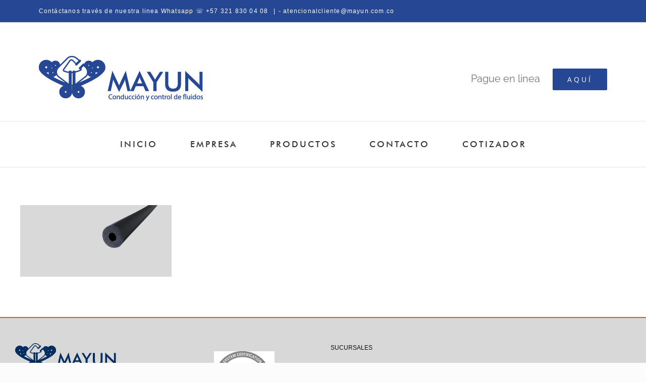

--- FILE ---
content_type: text/html; charset=UTF-8
request_url: https://www.mayun.com.co/aislamiento-termico/2-metros-1/
body_size: 11735
content:
<!DOCTYPE html>
<html class="avada-html-layout-wide avada-html-header-position-top awb-scroll" lang="es" prefix="og: http://ogp.me/ns# fb: http://ogp.me/ns/fb#">
<head>
	<meta http-equiv="X-UA-Compatible" content="IE=edge" />
	<meta http-equiv="Content-Type" content="text/html; charset=utf-8"/>
	<meta name="viewport" content="width=device-width, initial-scale=1, maximum-scale=1" />
	<meta name='robots' content='index, follow, max-image-preview:large, max-snippet:-1, max-video-preview:-1' />

	<!-- This site is optimized with the Yoast SEO plugin v23.5 - https://yoast.com/wordpress/plugins/seo/ -->
	<title>2 METROS (1) - Mayun S.A.S</title><link rel="preload" as="style" href="https://fonts.googleapis.com/css?family=Cuprum%3A100%2C100i%2C200%2C200i%2C300%2C300i%2C400%2C400i%2C500%2C500i%2C600%2C600i%2C700%2C700i%2C800%2C800i%2C900%2C900i%7CPoppins%3A100%2C100i%2C200%2C200i%2C300%2C300i%2C400%2C400i%2C500%2C500i%2C600%2C600i%2C700%2C700i%2C800%2C800i%2C900%2C900i%7CHoltwood%20One%20SC%3A100%2C100i%2C200%2C200i%2C300%2C300i%2C400%2C400i%2C500%2C500i%2C600%2C600i%2C700%2C700i%2C800%2C800i%2C900%2C900i&#038;display=swap" /><link rel="stylesheet" href="https://fonts.googleapis.com/css?family=Cuprum%3A100%2C100i%2C200%2C200i%2C300%2C300i%2C400%2C400i%2C500%2C500i%2C600%2C600i%2C700%2C700i%2C800%2C800i%2C900%2C900i%7CPoppins%3A100%2C100i%2C200%2C200i%2C300%2C300i%2C400%2C400i%2C500%2C500i%2C600%2C600i%2C700%2C700i%2C800%2C800i%2C900%2C900i%7CHoltwood%20One%20SC%3A100%2C100i%2C200%2C200i%2C300%2C300i%2C400%2C400i%2C500%2C500i%2C600%2C600i%2C700%2C700i%2C800%2C800i%2C900%2C900i&#038;display=swap" media="print" onload="this.media='all'" /><noscript><link rel="stylesheet" href="https://fonts.googleapis.com/css?family=Cuprum%3A100%2C100i%2C200%2C200i%2C300%2C300i%2C400%2C400i%2C500%2C500i%2C600%2C600i%2C700%2C700i%2C800%2C800i%2C900%2C900i%7CPoppins%3A100%2C100i%2C200%2C200i%2C300%2C300i%2C400%2C400i%2C500%2C500i%2C600%2C600i%2C700%2C700i%2C800%2C800i%2C900%2C900i%7CHoltwood%20One%20SC%3A100%2C100i%2C200%2C200i%2C300%2C300i%2C400%2C400i%2C500%2C500i%2C600%2C600i%2C700%2C700i%2C800%2C800i%2C900%2C900i&#038;display=swap" /></noscript>
	<link rel="canonical" href="https://www.mayun.com.co/aislamiento-termico/2-metros-1/" />
	<meta property="og:locale" content="es_ES" />
	<meta property="og:type" content="article" />
	<meta property="og:title" content="2 METROS (1) - Mayun S.A.S" />
	<meta property="og:url" content="https://www.mayun.com.co/aislamiento-termico/2-metros-1/" />
	<meta property="og:site_name" content="Mayun S.A.S" />
	<meta property="article:publisher" content="https://es-la.facebook.com/Mayunsas/" />
	<meta property="og:image" content="https://www.mayun.com.co/aislamiento-termico/2-metros-1" />
	<meta property="og:image:width" content="2340" />
	<meta property="og:image:height" content="1109" />
	<meta property="og:image:type" content="image/jpeg" />
	<meta name="twitter:card" content="summary_large_image" />
	<meta name="twitter:site" content="@mayunsas" />
	<script type="application/ld+json" class="yoast-schema-graph">{"@context":"https://schema.org","@graph":[{"@type":"WebPage","@id":"https://www.mayun.com.co/aislamiento-termico/2-metros-1/","url":"https://www.mayun.com.co/aislamiento-termico/2-metros-1/","name":"2 METROS (1) - Mayun S.A.S","isPartOf":{"@id":"https://www.mayun.com.co/#website"},"primaryImageOfPage":{"@id":"https://www.mayun.com.co/aislamiento-termico/2-metros-1/#primaryimage"},"image":{"@id":"https://www.mayun.com.co/aislamiento-termico/2-metros-1/#primaryimage"},"thumbnailUrl":"https://www.mayun.com.co/wp-content/uploads/2021/02/2-METROS-1.jpg","datePublished":"2021-02-10T20:28:46+00:00","dateModified":"2021-02-10T20:28:46+00:00","breadcrumb":{"@id":"https://www.mayun.com.co/aislamiento-termico/2-metros-1/#breadcrumb"},"inLanguage":"es","potentialAction":[{"@type":"ReadAction","target":["https://www.mayun.com.co/aislamiento-termico/2-metros-1/"]}]},{"@type":"ImageObject","inLanguage":"es","@id":"https://www.mayun.com.co/aislamiento-termico/2-metros-1/#primaryimage","url":"https://www.mayun.com.co/wp-content/uploads/2021/02/2-METROS-1.jpg","contentUrl":"https://www.mayun.com.co/wp-content/uploads/2021/02/2-METROS-1.jpg","width":2340,"height":1109},{"@type":"BreadcrumbList","@id":"https://www.mayun.com.co/aislamiento-termico/2-metros-1/#breadcrumb","itemListElement":[{"@type":"ListItem","position":1,"name":"Portada","item":"https://www.mayun.com.co/"},{"@type":"ListItem","position":2,"name":"Aislamiento termico","item":"https://www.mayun.com.co/aislamiento-termico/"},{"@type":"ListItem","position":3,"name":"2 METROS (1)"}]},{"@type":"WebSite","@id":"https://www.mayun.com.co/#website","url":"https://www.mayun.com.co/","name":"Mayun S.A.S","description":"Comercializadora de tubería y accesorios para el control y conducción de fluidos","potentialAction":[{"@type":"SearchAction","target":{"@type":"EntryPoint","urlTemplate":"https://www.mayun.com.co/?s={search_term_string}"},"query-input":{"@type":"PropertyValueSpecification","valueRequired":true,"valueName":"search_term_string"}}],"inLanguage":"es"}]}</script>
	<!-- / Yoast SEO plugin. -->


<link rel='dns-prefetch' href='//fonts.googleapis.com' />
<link href='https://fonts.gstatic.com' crossorigin rel='preconnect' />
<link rel="alternate" type="application/rss+xml" title="Mayun S.A.S &raquo; Feed" href="https://www.mayun.com.co/feed/" />
<link rel="alternate" type="application/rss+xml" title="Mayun S.A.S &raquo; Feed de los comentarios" href="https://www.mayun.com.co/comments/feed/" />
					<link rel="shortcut icon" href="https://www.mayun.com.co/wp-content/uploads/2017/08/favicon1.png" type="image/x-icon" />
		
		
		
				<link rel="alternate" type="application/rss+xml" title="Mayun S.A.S &raquo; Comentario 2 METROS (1) del feed" href="https://www.mayun.com.co/aislamiento-termico/2-metros-1/feed/" />
				
		<meta property="og:locale" content="es_ES"/>
		<meta property="og:type" content="article"/>
		<meta property="og:site_name" content="Mayun S.A.S"/>
		<meta property="og:title" content="2 METROS (1) - Mayun S.A.S"/>
				<meta property="og:url" content="https://www.mayun.com.co/aislamiento-termico/2-metros-1/"/>
																	<meta property="og:image" content="https://www.mayun.com.co/wp-content/uploads/2019/05/logo-mayun-web-1-1.png"/>
		<meta property="og:image:width" content="325"/>
		<meta property="og:image:height" content="89"/>
		<meta property="og:image:type" content="image/png"/>
						<!-- This site uses the Google Analytics by MonsterInsights plugin v8.27.0 - Using Analytics tracking - https://www.monsterinsights.com/ -->
							<script src="//www.googletagmanager.com/gtag/js?id=G-C1WQERRW8G"  data-cfasync="false" data-wpfc-render="false" type="text/javascript" async></script>
			<script data-cfasync="false" data-wpfc-render="false" type="text/javascript">
				var mi_version = '8.27.0';
				var mi_track_user = true;
				var mi_no_track_reason = '';
								var MonsterInsightsDefaultLocations = {"page_location":"https:\/\/www.mayun.com.co\/aislamiento-termico\/2-metros-1\/"};
				if ( typeof MonsterInsightsPrivacyGuardFilter === 'function' ) {
					var MonsterInsightsLocations = (typeof MonsterInsightsExcludeQuery === 'object') ? MonsterInsightsPrivacyGuardFilter( MonsterInsightsExcludeQuery ) : MonsterInsightsPrivacyGuardFilter( MonsterInsightsDefaultLocations );
				} else {
					var MonsterInsightsLocations = (typeof MonsterInsightsExcludeQuery === 'object') ? MonsterInsightsExcludeQuery : MonsterInsightsDefaultLocations;
				}

								var disableStrs = [
										'ga-disable-G-C1WQERRW8G',
									];

				/* Function to detect opted out users */
				function __gtagTrackerIsOptedOut() {
					for (var index = 0; index < disableStrs.length; index++) {
						if (document.cookie.indexOf(disableStrs[index] + '=true') > -1) {
							return true;
						}
					}

					return false;
				}

				/* Disable tracking if the opt-out cookie exists. */
				if (__gtagTrackerIsOptedOut()) {
					for (var index = 0; index < disableStrs.length; index++) {
						window[disableStrs[index]] = true;
					}
				}

				/* Opt-out function */
				function __gtagTrackerOptout() {
					for (var index = 0; index < disableStrs.length; index++) {
						document.cookie = disableStrs[index] + '=true; expires=Thu, 31 Dec 2099 23:59:59 UTC; path=/';
						window[disableStrs[index]] = true;
					}
				}

				if ('undefined' === typeof gaOptout) {
					function gaOptout() {
						__gtagTrackerOptout();
					}
				}
								window.dataLayer = window.dataLayer || [];

				window.MonsterInsightsDualTracker = {
					helpers: {},
					trackers: {},
				};
				if (mi_track_user) {
					function __gtagDataLayer() {
						dataLayer.push(arguments);
					}

					function __gtagTracker(type, name, parameters) {
						if (!parameters) {
							parameters = {};
						}

						if (parameters.send_to) {
							__gtagDataLayer.apply(null, arguments);
							return;
						}

						if (type === 'event') {
														parameters.send_to = monsterinsights_frontend.v4_id;
							var hookName = name;
							if (typeof parameters['event_category'] !== 'undefined') {
								hookName = parameters['event_category'] + ':' + name;
							}

							if (typeof MonsterInsightsDualTracker.trackers[hookName] !== 'undefined') {
								MonsterInsightsDualTracker.trackers[hookName](parameters);
							} else {
								__gtagDataLayer('event', name, parameters);
							}
							
						} else {
							__gtagDataLayer.apply(null, arguments);
						}
					}

					__gtagTracker('js', new Date());
					__gtagTracker('set', {
						'developer_id.dZGIzZG': true,
											});
					if ( MonsterInsightsLocations.page_location ) {
						__gtagTracker('set', MonsterInsightsLocations);
					}
										__gtagTracker('config', 'G-C1WQERRW8G', {"forceSSL":"true"} );
															window.gtag = __gtagTracker;										(function () {
						/* https://developers.google.com/analytics/devguides/collection/analyticsjs/ */
						/* ga and __gaTracker compatibility shim. */
						var noopfn = function () {
							return null;
						};
						var newtracker = function () {
							return new Tracker();
						};
						var Tracker = function () {
							return null;
						};
						var p = Tracker.prototype;
						p.get = noopfn;
						p.set = noopfn;
						p.send = function () {
							var args = Array.prototype.slice.call(arguments);
							args.unshift('send');
							__gaTracker.apply(null, args);
						};
						var __gaTracker = function () {
							var len = arguments.length;
							if (len === 0) {
								return;
							}
							var f = arguments[len - 1];
							if (typeof f !== 'object' || f === null || typeof f.hitCallback !== 'function') {
								if ('send' === arguments[0]) {
									var hitConverted, hitObject = false, action;
									if ('event' === arguments[1]) {
										if ('undefined' !== typeof arguments[3]) {
											hitObject = {
												'eventAction': arguments[3],
												'eventCategory': arguments[2],
												'eventLabel': arguments[4],
												'value': arguments[5] ? arguments[5] : 1,
											}
										}
									}
									if ('pageview' === arguments[1]) {
										if ('undefined' !== typeof arguments[2]) {
											hitObject = {
												'eventAction': 'page_view',
												'page_path': arguments[2],
											}
										}
									}
									if (typeof arguments[2] === 'object') {
										hitObject = arguments[2];
									}
									if (typeof arguments[5] === 'object') {
										Object.assign(hitObject, arguments[5]);
									}
									if ('undefined' !== typeof arguments[1].hitType) {
										hitObject = arguments[1];
										if ('pageview' === hitObject.hitType) {
											hitObject.eventAction = 'page_view';
										}
									}
									if (hitObject) {
										action = 'timing' === arguments[1].hitType ? 'timing_complete' : hitObject.eventAction;
										hitConverted = mapArgs(hitObject);
										__gtagTracker('event', action, hitConverted);
									}
								}
								return;
							}

							function mapArgs(args) {
								var arg, hit = {};
								var gaMap = {
									'eventCategory': 'event_category',
									'eventAction': 'event_action',
									'eventLabel': 'event_label',
									'eventValue': 'event_value',
									'nonInteraction': 'non_interaction',
									'timingCategory': 'event_category',
									'timingVar': 'name',
									'timingValue': 'value',
									'timingLabel': 'event_label',
									'page': 'page_path',
									'location': 'page_location',
									'title': 'page_title',
									'referrer' : 'page_referrer',
								};
								for (arg in args) {
																		if (!(!args.hasOwnProperty(arg) || !gaMap.hasOwnProperty(arg))) {
										hit[gaMap[arg]] = args[arg];
									} else {
										hit[arg] = args[arg];
									}
								}
								return hit;
							}

							try {
								f.hitCallback();
							} catch (ex) {
							}
						};
						__gaTracker.create = newtracker;
						__gaTracker.getByName = newtracker;
						__gaTracker.getAll = function () {
							return [];
						};
						__gaTracker.remove = noopfn;
						__gaTracker.loaded = true;
						window['__gaTracker'] = __gaTracker;
					})();
									} else {
										console.log("");
					(function () {
						function __gtagTracker() {
							return null;
						}

						window['__gtagTracker'] = __gtagTracker;
						window['gtag'] = __gtagTracker;
					})();
									}
			</script>
				<!-- / Google Analytics by MonsterInsights -->
		<link rel='stylesheet' id='layerslider-css' href='https://www.mayun.com.co/wp-content/plugins/LayerSlider/assets/static/layerslider/css/layerslider.css?ver=7.0.7' type='text/css' media='all' />

<style id='wp-emoji-styles-inline-css' type='text/css'>

	img.wp-smiley, img.emoji {
		display: inline !important;
		border: none !important;
		box-shadow: none !important;
		height: 1em !important;
		width: 1em !important;
		margin: 0 0.07em !important;
		vertical-align: -0.1em !important;
		background: none !important;
		padding: 0 !important;
	}
</style>
<link rel='stylesheet' id='fusion-dynamic-css-css' href='https://www.mayun.com.co/wp-content/uploads/fusion-styles/09b403133ecdea03519cf97adc603d11.min.css?ver=3.11.6' type='text/css' media='all' />
<script type="text/javascript" src="https://www.mayun.com.co/wp-includes/js/jquery/jquery.min.js?ver=3.7.1" id="jquery-core-js"></script>
<script type="text/javascript" src="https://www.mayun.com.co/wp-includes/js/jquery/jquery-migrate.min.js?ver=3.4.1" id="jquery-migrate-js"></script>
<script type="text/javascript" id="layerslider-utils-js-extra">
/* <![CDATA[ */
var LS_Meta = {"v":"7.0.7","fixGSAP":"1"};
/* ]]> */
</script>
<script data-minify="1" type="text/javascript" src="https://www.mayun.com.co/wp-content/cache/min/1/wp-content/plugins/LayerSlider/assets/static/layerslider/js/layerslider.utils.js?ver=1742648762" id="layerslider-utils-js"></script>
<script data-minify="1" type="text/javascript" src="https://www.mayun.com.co/wp-content/cache/min/1/wp-content/plugins/LayerSlider/assets/static/layerslider/js/layerslider.kreaturamedia.jquery.js?ver=1742648762" id="layerslider-js"></script>
<script data-minify="1" type="text/javascript" src="https://www.mayun.com.co/wp-content/cache/min/1/wp-content/plugins/LayerSlider/assets/static/layerslider/js/layerslider.transitions.js?ver=1742648762" id="layerslider-transitions-js"></script>
<script type="text/javascript" src="https://www.mayun.com.co/wp-content/plugins/google-analytics-for-wordpress/assets/js/frontend-gtag.min.js?ver=8.27.0" id="monsterinsights-frontend-script-js"></script>
<script data-cfasync="false" data-wpfc-render="false" type="text/javascript" id='monsterinsights-frontend-script-js-extra'>/* <![CDATA[ */
var monsterinsights_frontend = {"js_events_tracking":"true","download_extensions":"doc,pdf,ppt,zip,xls,docx,pptx,xlsx","inbound_paths":"[]","home_url":"https:\/\/www.mayun.com.co","hash_tracking":"false","v4_id":"G-C1WQERRW8G"};/* ]]> */
</script>
<meta name="generator" content="Powered by LayerSlider 7.0.7 - Multi-Purpose, Responsive, Parallax, Mobile-Friendly Slider Plugin for WordPress." />
<!-- LayerSlider updates and docs at: https://layerslider.com -->
<link rel="https://api.w.org/" href="https://www.mayun.com.co/wp-json/" /><link rel="alternate" type="application/json" href="https://www.mayun.com.co/wp-json/wp/v2/media/11255" /><link rel="EditURI" type="application/rsd+xml" title="RSD" href="https://www.mayun.com.co/xmlrpc.php?rsd" />
<link rel="alternate" type="application/json+oembed" href="https://www.mayun.com.co/wp-json/oembed/1.0/embed?url=https%3A%2F%2Fwww.mayun.com.co%2Faislamiento-termico%2F2-metros-1%2F" />
<link rel="alternate" type="text/xml+oembed" href="https://www.mayun.com.co/wp-json/oembed/1.0/embed?url=https%3A%2F%2Fwww.mayun.com.co%2Faislamiento-termico%2F2-metros-1%2F&#038;format=xml" />

<!-- Goolytics - Simple Google Analytics Begin -->
<script async src="//www.googletagmanager.com/gtag/js?id=UA-99858893-1"></script>
<script>window.dataLayer = window.dataLayer || [];
function gtag(){dataLayer.push(arguments);}
gtag('js', new Date());

gtag('config', 'UA-99858893-1');
</script>
<!-- Goolytics - Simple Google Analytics End -->

<style type="text/css" id="css-fb-visibility">@media screen and (max-width: 640px){.fusion-no-small-visibility{display:none !important;}body .sm-text-align-center{text-align:center !important;}body .sm-text-align-left{text-align:left !important;}body .sm-text-align-right{text-align:right !important;}body .sm-flex-align-center{justify-content:center !important;}body .sm-flex-align-flex-start{justify-content:flex-start !important;}body .sm-flex-align-flex-end{justify-content:flex-end !important;}body .sm-mx-auto{margin-left:auto !important;margin-right:auto !important;}body .sm-ml-auto{margin-left:auto !important;}body .sm-mr-auto{margin-right:auto !important;}body .fusion-absolute-position-small{position:absolute;top:auto;width:100%;}.awb-sticky.awb-sticky-small{ position: sticky; top: var(--awb-sticky-offset,0); }}@media screen and (min-width: 641px) and (max-width: 1024px){.fusion-no-medium-visibility{display:none !important;}body .md-text-align-center{text-align:center !important;}body .md-text-align-left{text-align:left !important;}body .md-text-align-right{text-align:right !important;}body .md-flex-align-center{justify-content:center !important;}body .md-flex-align-flex-start{justify-content:flex-start !important;}body .md-flex-align-flex-end{justify-content:flex-end !important;}body .md-mx-auto{margin-left:auto !important;margin-right:auto !important;}body .md-ml-auto{margin-left:auto !important;}body .md-mr-auto{margin-right:auto !important;}body .fusion-absolute-position-medium{position:absolute;top:auto;width:100%;}.awb-sticky.awb-sticky-medium{ position: sticky; top: var(--awb-sticky-offset,0); }}@media screen and (min-width: 1025px){.fusion-no-large-visibility{display:none !important;}body .lg-text-align-center{text-align:center !important;}body .lg-text-align-left{text-align:left !important;}body .lg-text-align-right{text-align:right !important;}body .lg-flex-align-center{justify-content:center !important;}body .lg-flex-align-flex-start{justify-content:flex-start !important;}body .lg-flex-align-flex-end{justify-content:flex-end !important;}body .lg-mx-auto{margin-left:auto !important;margin-right:auto !important;}body .lg-ml-auto{margin-left:auto !important;}body .lg-mr-auto{margin-right:auto !important;}body .fusion-absolute-position-large{position:absolute;top:auto;width:100%;}.awb-sticky.awb-sticky-large{ position: sticky; top: var(--awb-sticky-offset,0); }}</style>		<style type="text/css" id="wp-custom-css">
			/*
Puedes añadir tu propio CSS aquí.

Haz clic en el icono de ayuda de arriba para averiguar más.
*/

/*
Modifica el formulario de Google Form
De modo que el aspecto se vincule con el diseño del sitio
*/




		</style>
				<script type="text/javascript">
			var doc = document.documentElement;
			doc.setAttribute( 'data-useragent', navigator.userAgent );
		</script>
		
	</head>

<body data-rsssl=1 class="attachment attachment-template-default attachmentid-11255 attachment-jpeg fusion-image-hovers fusion-pagination-sizing fusion-button_type-flat fusion-button_span-yes fusion-button_gradient-linear avada-image-rollover-circle-no avada-image-rollover-yes avada-image-rollover-direction-left fusion-body ltr fusion-sticky-header no-tablet-sticky-header no-mobile-sticky-header no-desktop-totop no-mobile-totop avada-has-rev-slider-styles fusion-disable-outline fusion-sub-menu-fade mobile-logo-pos-left layout-wide-mode avada-has-boxed-modal-shadow-none layout-scroll-offset-full avada-has-zero-margin-offset-top fusion-top-header menu-text-align-center mobile-menu-design-flyout fusion-show-pagination-text fusion-header-layout-v4 avada-responsive avada-footer-fx-sticky avada-menu-highlight-style-bar fusion-search-form-classic fusion-main-menu-search-overlay fusion-avatar-square avada-dropdown-styles avada-blog-layout-medium avada-blog-archive-layout-medium avada-header-shadow-no avada-menu-icon-position-left avada-has-megamenu-shadow avada-has-mainmenu-dropdown-divider avada-has-pagetitle-bg-full avada-has-megamenu-item-divider avada-has-100-footer avada-has-titlebar-hide avada-social-full-transparent avada-has-pagination-padding avada-flyout-menu-direction-fade avada-ec-views-v1" data-awb-post-id="11255">
		<a class="skip-link screen-reader-text" href="#content">Skip to content</a>

	<div id="boxed-wrapper">
		
		<div id="wrapper" class="fusion-wrapper">
			<div id="home" style="position:relative;top:-1px;"></div>
							
					
			<header class="fusion-header-wrapper">
				<div class="fusion-header-v4 fusion-logo-alignment fusion-logo-left fusion-sticky-menu- fusion-sticky-logo-1 fusion-mobile-logo- fusion-sticky-menu-only fusion-header-menu-align-center fusion-mobile-menu-design-flyout fusion-header-has-flyout-menu">
					
<div class="fusion-secondary-header">
	<div class="fusion-row">
					<div class="fusion-alignleft">
				<div class="fusion-contact-info"><span class="fusion-contact-info-phone-number">Contáctanos través de nuestra linea Whatsapp ☏ +57 321 830 04 08 </span><span class="fusion-header-separator">|</span><span class="fusion-contact-info-email-address"><a href="mailto:&#45; &#97;&#116;enc&#105;&#111;&#110;a&#108;&#99;&#108;&#105;e&#110;t&#101;&#64;m&#97;&#121;u&#110;.co&#109;&#46;&#99;o">&#45; &#97;&#116;enc&#105;&#111;&#110;a&#108;&#99;&#108;&#105;e&#110;t&#101;&#64;m&#97;&#121;u&#110;.co&#109;&#46;&#99;o</a></span></div>			</div>
					</div>
</div>
<div class="fusion-header-sticky-height"></div>
<div class="fusion-sticky-header-wrapper"> <!-- start fusion sticky header wrapper -->
	<div class="fusion-header">
		<div class="fusion-row">
							<div class="fusion-header-has-flyout-menu-content">
							<div class="fusion-logo" data-margin-top="31px" data-margin-bottom="0px" data-margin-left="0px" data-margin-right="0px">
			<a class="fusion-logo-link"  href="https://www.mayun.com.co/" >

						<!-- standard logo -->
			<img src="https://www.mayun.com.co/wp-content/uploads/2019/05/logo-mayun-web-1-1.png" srcset="https://www.mayun.com.co/wp-content/uploads/2019/05/logo-mayun-web-1-1.png 1x" width="325" height="89" alt="Mayun S.A.S Logo" data-retina_logo_url="" class="fusion-standard-logo" />

			
					</a>
		
<div class="fusion-header-content-3-wrapper">
			<h3 class="fusion-header-tagline">
			<span style="display:inline-block;font-size: 20px; margin: 20px; 30px; 15px; 0px;">Pague en linea</span> <div class="fusion-button-wrapper"><a class="fusion-button button-flat button-large button-custom fusion-button-default button-1 fusion-button-span-no " style="--button_accent_color:#ffffff;--button_accent_hover_color:#fff;--button_border_hover_color:#fff;--button_border_width-top:0px;--button_border_width-right:0px;--button_border_width-bottom:0px;--button_border_width-left:0px;--button_gradient_top_color:#264793;--button_gradient_bottom_color:#264793;--button_gradient_top_color_hover:#2d69b6;--button_gradient_bottom_color_hover:#2d69b6;" target="_self" href="https://www.mayun.com.co/pagos/"><span class="fusion-button-text">Aquí</span></a></div>
		</h3>
	</div>
</div>
							<div class="fusion-flyout-menu-icons fusion-flyout-mobile-menu-icons">
	
	
	
				<a class="fusion-flyout-menu-toggle" aria-hidden="true" aria-label="Toggle Menu" href="#">
			<div class="fusion-toggle-icon-line"></div>
			<div class="fusion-toggle-icon-line"></div>
			<div class="fusion-toggle-icon-line"></div>
		</a>
	</div>


<div class="fusion-flyout-menu-bg"></div>
			
							</div>
					</div>
	</div>
	<div class="fusion-secondary-main-menu">
		<div class="fusion-row">
			<nav class="fusion-main-menu" aria-label="Main Menu"><div class="fusion-overlay-search">		<form role="search" class="searchform fusion-search-form  fusion-search-form-classic" method="get" action="https://www.mayun.com.co/">
			<div class="fusion-search-form-content">

				
				<div class="fusion-search-field search-field">
					<label><span class="screen-reader-text">Search for:</span>
													<input type="search" value="" name="s" class="s" placeholder="Search..." required aria-required="true" aria-label="Search..."/>
											</label>
				</div>
				<div class="fusion-search-button search-button">
					<input type="submit" class="fusion-search-submit searchsubmit" aria-label="Search" value="&#xf002;" />
									</div>

				
			</div>


			
		</form>
		<div class="fusion-search-spacer"></div><a href="#" role="button" aria-label="Close Search" class="fusion-close-search"></a></div><ul id="menu-church-main-menu" class="fusion-menu"><li  id="menu-item-1494"  class="menu-item menu-item-type-post_type menu-item-object-page menu-item-home menu-item-1494"  data-item-id="1494"><a  href="https://www.mayun.com.co/" class="fusion-bar-highlight"><span class="menu-text">INICIO</span></a></li><li  id="menu-item-21"  class="menu-item menu-item-type-post_type menu-item-object-page menu-item-21"  data-item-id="21"><a  href="https://www.mayun.com.co/empresa/" class="fusion-bar-highlight"><span class="menu-text">EMPRESA</span></a></li><li  id="menu-item-1747"  class="menu-item menu-item-type-post_type menu-item-object-page menu-item-1747"  data-item-id="1747"><a  href="https://www.mayun.com.co/productos/" class="fusion-bar-highlight"><span class="menu-text">PRODUCTOS</span></a></li><li  id="menu-item-849"  class="menu-item menu-item-type-post_type menu-item-object-page menu-item-849"  data-item-id="849"><a  href="https://www.mayun.com.co/contacto/" class="fusion-bar-highlight"><span class="menu-text">CONTACTO</span></a></li><li  id="menu-item-12498"  class="menu-item menu-item-type-custom menu-item-object-custom menu-item-12498"  data-item-id="12498"><a  href="https://mayun.com.co/tienda/" class="fusion-bar-highlight"><span class="menu-text">COTIZADOR</span></a></li></ul></nav>
<nav class="fusion-mobile-nav-holder fusion-flyout-menu fusion-flyout-mobile-menu" aria-label="Main Menu Mobile"></nav>

					</div>
	</div>
</div> <!-- end fusion sticky header wrapper -->
				</div>
				<div class="fusion-clearfix"></div>
			</header>
								
							<div id="sliders-container" class="fusion-slider-visibility">
					</div>
				
					
							
			
						<main id="main" class="clearfix ">
				<div class="fusion-row" style="">
<section id="content" style="width: 100%;">
					<div id="post-11255" class="post-11255 attachment type-attachment status-inherit hentry">
			<span class="entry-title rich-snippet-hidden">2 METROS (1)</span><span class="vcard rich-snippet-hidden"><span class="fn"><a href="https://www.mayun.com.co/author/mercadeo/" title="Entradas de Manuel Lopez" rel="author">Manuel Lopez</a></span></span><span class="updated rich-snippet-hidden">2021-02-10T15:28:46-05:00</span>
									
			<div class="post-content">
				<p class="attachment"><a data-rel="iLightbox[postimages]" data-title="" data-caption="" href='https://www.mayun.com.co/wp-content/uploads/2021/02/2-METROS-1.jpg'><img decoding="async" width="300" height="142" src="https://www.mayun.com.co/wp-content/uploads/2021/02/2-METROS-1-300x142.jpg" class="attachment-medium size-medium" alt="" srcset="https://www.mayun.com.co/wp-content/uploads/2021/02/2-METROS-1-200x95.jpg 200w, https://www.mayun.com.co/wp-content/uploads/2021/02/2-METROS-1-300x142.jpg 300w, https://www.mayun.com.co/wp-content/uploads/2021/02/2-METROS-1-400x190.jpg 400w, https://www.mayun.com.co/wp-content/uploads/2021/02/2-METROS-1-500x237.jpg 500w, https://www.mayun.com.co/wp-content/uploads/2021/02/2-METROS-1-600x284.jpg 600w, https://www.mayun.com.co/wp-content/uploads/2021/02/2-METROS-1-700x332.jpg 700w, https://www.mayun.com.co/wp-content/uploads/2021/02/2-METROS-1-768x364.jpg 768w, https://www.mayun.com.co/wp-content/uploads/2021/02/2-METROS-1-800x379.jpg 800w, https://www.mayun.com.co/wp-content/uploads/2021/02/2-METROS-1-1024x485.jpg 1024w, https://www.mayun.com.co/wp-content/uploads/2021/02/2-METROS-1-1200x569.jpg 1200w, https://www.mayun.com.co/wp-content/uploads/2021/02/2-METROS-1-1536x728.jpg 1536w" sizes="(max-width: 300px) 100vw, 300px" /></a></p>
							</div>
																													</div>
	</section>
						
					</div>  <!-- fusion-row -->
				</main>  <!-- #main -->
				
				
								
					
		<div class="fusion-footer">
					
	<footer class="fusion-footer-widget-area fusion-widget-area">
		<div class="fusion-row">
			<div class="fusion-columns fusion-columns-4 fusion-widget-area">
				
																									<div class="fusion-column col-lg-3 col-md-3 col-sm-3">
							<section id="custom_html-3" class="widget_text fusion-footer-widget-column widget widget_custom_html"><div class="textwidget custom-html-widget"><a href="https://www.mayun.com.co/wp/">
<img class="alignleft" src="https://www.mayun.com.co/wp-content/uploads/2017/08/logo-mayun-150x1560.png" alt="church_logo_footer_2x" width="200" height="60" padding-top="0" margin-top="0"/></a>
</br>
</br>
</br>
<small style="text-align: center; font-size: 16px;">Somos una empresa comercializadora de insumos y productos de la más alta calidad para la conducción y control de fluidos.</small></div><div style="clear:both;"></div></section><section id="custom_html-5" class="widget_text fusion-footer-widget-column widget widget_custom_html"><div class="textwidget custom-html-widget"><a href="https://mayun.com.co/empresa/"><input style="outline: none; border: none; background-color: #00295A; font-family: Helvetica; font-size: 16px; font-weight: 400; color: #D7E0E5; padding-top: 10px; padding-bottom: 10px; padding-left: 20px; padding-right: 20px; margin-top:52px; cursor: pointer;" type="button" name="Enviar" value="Leer mas"></a></div><div style="clear:both;"></div></section>																					</div>
																										<div class="fusion-column col-lg-3 col-md-3 col-sm-3">
							<section id="text-14" class="fusion-footer-widget-column widget widget_text">			<div class="textwidget"><p><a href="#"><img decoding="async" class="aligncenter" src="https://www.mayun.com.co/wp-content/uploads/2018/07/sdfsdf.png" alt="Mayun Transparente" width="120" height="85" /></a></p>
</div>
		<div style="clear:both;"></div></section><section id="text-15" class="fusion-footer-widget-column widget widget_text" style="border-style: solid;border-color:transparent;border-width:0px;">			<div class="textwidget"></div>
		<div style="clear:both;"></div></section>																					</div>
																										<div class="fusion-column col-lg-3 col-md-3 col-sm-3">
							<section id="text-16" class="fusion-footer-widget-column widget widget_text" style="border-style: solid;border-color:transparent;border-width:0px;"><h4 class="widget-title">Sucursales</h4>			<div class="textwidget"><ul>
<li><strong>Medellín</strong></li>
<li><strong>Bogotá</strong></li>
<li><strong>Cali</strong></li>
<li><strong>Pereira</strong></li>
<li><strong>Bucaramanga</strong></li>
<li><strong>Barranquilla</strong></li>
<li><strong>Correo</strong>: atencionalcliente@mayun.com.co</li>
</ul>
</div>
		<div style="clear:both;"></div></section><section id="text-17" class="fusion-footer-widget-column widget widget_text">			<div class="textwidget"><p><a href="https://www.mayun.com.co/contacto/"><input style="outline: none; border: none; background-color: #00295a; font-family: Helvetica; font-size: 16px; font-weight: 400; color: #d7e0e5; padding: 10px 20px 10px 20px; cursor: pointer;" name="Enviar" type="button" value="Contácto" /></a></p>
</div>
		<div style="clear:both;"></div></section>																					</div>
																										<div class="fusion-column fusion-column-last col-lg-3 col-md-3 col-sm-3">
							<section id="text-7" class="fusion-footer-widget-column widget widget_text" style="border-style: solid;border-color:transparent;border-width:0px;">			<div class="textwidget"></div>
		<div style="clear:both;"></div></section><section id="text-8" class="fusion-footer-widget-column widget widget_text" style="border-style: solid;border-color:transparent;border-width:0px;">			<div class="textwidget"></div>
		<div style="clear:both;"></div></section>																					</div>
																											
				<div class="fusion-clearfix"></div>
			</div> <!-- fusion-columns -->
		</div> <!-- fusion-row -->
	</footer> <!-- fusion-footer-widget-area -->

	
	<footer id="footer" class="fusion-footer-copyright-area">
		<div class="fusion-row">
			<div class="fusion-copyright-content">

				<div class="fusion-copyright-notice">
		<div>
		<p>Copyright 2022 MAYUN S.A.S.   <a href="https://www.mayun.com.co/politica-de-tratamiento-de-datos/">Tratamiento de datos</a>    <a href="https://www.mayun.com.co/wp-content/uploads/2022/02/MANUAL-SAGRILAFT-APROBADO.pdf">SAGRILAFT </a> <a href="https://www.mayun.com.co/glp/">Control de incidencias</a>   	</div>
</div>
<div class="fusion-social-links-footer">
	<div class="fusion-social-networks"><div class="fusion-social-networks-wrapper"><a  class="fusion-social-network-icon fusion-tooltip fusion-facebook awb-icon-facebook" style data-placement="right" data-title="Facebook" data-toggle="tooltip" title="Facebook" href="https://es-la.facebook.com/Mayunsas/" target="_blank" rel="noreferrer"><span class="screen-reader-text">Facebook</span></a></div></div></div>

			</div> <!-- fusion-fusion-copyright-content -->
		</div> <!-- fusion-row -->
	</footer> <!-- #footer -->
		</div> <!-- fusion-footer -->

		
					
												</div> <!-- wrapper -->
		</div> <!-- #boxed-wrapper -->
				<a class="fusion-one-page-text-link fusion-page-load-link" tabindex="-1" href="#" aria-hidden="true">Page load link</a>

		<div class="avada-footer-scripts">
			<script type="text/javascript">var fusionNavIsCollapsed=function(e){var t,n;window.innerWidth<=e.getAttribute("data-breakpoint")?(e.classList.add("collapse-enabled"),e.classList.remove("awb-menu_desktop"),e.classList.contains("expanded")||(e.setAttribute("aria-expanded","false"),window.dispatchEvent(new Event("fusion-mobile-menu-collapsed",{bubbles:!0,cancelable:!0}))),(n=e.querySelectorAll(".menu-item-has-children.expanded")).length&&n.forEach(function(e){e.querySelector(".awb-menu__open-nav-submenu_mobile").setAttribute("aria-expanded","false")})):(null!==e.querySelector(".menu-item-has-children.expanded .awb-menu__open-nav-submenu_click")&&e.querySelector(".menu-item-has-children.expanded .awb-menu__open-nav-submenu_click").click(),e.classList.remove("collapse-enabled"),e.classList.add("awb-menu_desktop"),e.setAttribute("aria-expanded","true"),null!==e.querySelector(".awb-menu__main-ul")&&e.querySelector(".awb-menu__main-ul").removeAttribute("style")),e.classList.add("no-wrapper-transition"),clearTimeout(t),t=setTimeout(()=>{e.classList.remove("no-wrapper-transition")},400),e.classList.remove("loading")},fusionRunNavIsCollapsed=function(){var e,t=document.querySelectorAll(".awb-menu");for(e=0;e<t.length;e++)fusionNavIsCollapsed(t[e])};function avadaGetScrollBarWidth(){var e,t,n,l=document.createElement("p");return l.style.width="100%",l.style.height="200px",(e=document.createElement("div")).style.position="absolute",e.style.top="0px",e.style.left="0px",e.style.visibility="hidden",e.style.width="200px",e.style.height="150px",e.style.overflow="hidden",e.appendChild(l),document.body.appendChild(e),t=l.offsetWidth,e.style.overflow="scroll",t==(n=l.offsetWidth)&&(n=e.clientWidth),document.body.removeChild(e),jQuery("html").hasClass("awb-scroll")&&10<t-n?10:t-n}fusionRunNavIsCollapsed(),window.addEventListener("fusion-resize-horizontal",fusionRunNavIsCollapsed);</script><script type="text/javascript" src="https://www.mayun.com.co/wp-includes/js/comment-reply.min.js?ver=02fa84138638add5088741fc3d0cb6f8" id="comment-reply-js" async="async" data-wp-strategy="async"></script>
<script data-minify="1" type="text/javascript" src="https://www.mayun.com.co/wp-content/cache/min/1/wp-content/themes/Avada/includes/lib/assets/min/js/library/cssua.js?ver=1742648762" id="cssua-js"></script>
<script type="text/javascript" id="fusion-animations-js-extra">
/* <![CDATA[ */
var fusionAnimationsVars = {"status_css_animations":"desktop_and_mobile"};
/* ]]> */
</script>
<script data-minify="1" type="text/javascript" src="https://www.mayun.com.co/wp-content/cache/min/1/wp-content/plugins/fusion-builder/assets/js/min/general/fusion-animations.js?ver=1742648762" id="fusion-animations-js"></script>
<script data-minify="1" type="text/javascript" src="https://www.mayun.com.co/wp-content/cache/min/1/wp-content/themes/Avada/includes/lib/assets/min/js/general/awb-tabs-widget.js?ver=1742648762" id="awb-tabs-widget-js"></script>
<script data-minify="1" type="text/javascript" src="https://www.mayun.com.co/wp-content/cache/min/1/wp-content/themes/Avada/includes/lib/assets/min/js/general/awb-vertical-menu-widget.js?ver=1742648762" id="awb-vertical-menu-widget-js"></script>
<script data-minify="1" type="text/javascript" src="https://www.mayun.com.co/wp-content/cache/min/1/wp-content/themes/Avada/includes/lib/assets/min/js/library/modernizr.js?ver=1742648762" id="modernizr-js"></script>
<script type="text/javascript" id="fusion-js-extra">
/* <![CDATA[ */
var fusionJSVars = {"visibility_small":"640","visibility_medium":"1024"};
/* ]]> */
</script>
<script data-minify="1" type="text/javascript" src="https://www.mayun.com.co/wp-content/cache/min/1/wp-content/themes/Avada/includes/lib/assets/min/js/general/fusion.js?ver=1742648762" id="fusion-js"></script>
<script data-minify="1" type="text/javascript" src="https://www.mayun.com.co/wp-content/cache/min/1/wp-content/themes/Avada/includes/lib/assets/min/js/library/bootstrap.transition.js?ver=1742648762" id="bootstrap-transition-js"></script>
<script data-minify="1" type="text/javascript" src="https://www.mayun.com.co/wp-content/cache/min/1/wp-content/themes/Avada/includes/lib/assets/min/js/library/bootstrap.tooltip.js?ver=1742648762" id="bootstrap-tooltip-js"></script>
<script data-minify="1" type="text/javascript" src="https://www.mayun.com.co/wp-content/cache/min/1/wp-content/themes/Avada/includes/lib/assets/min/js/library/jquery.easing.js?ver=1742648762" id="jquery-easing-js"></script>
<script data-minify="1" type="text/javascript" src="https://www.mayun.com.co/wp-content/cache/min/1/wp-content/themes/Avada/includes/lib/assets/min/js/library/jquery.fitvids.js?ver=1742648762" id="jquery-fitvids-js"></script>
<script data-minify="1" type="text/javascript" src="https://www.mayun.com.co/wp-content/cache/min/1/wp-content/themes/Avada/includes/lib/assets/min/js/library/jquery.flexslider.js?ver=1742648762" id="jquery-flexslider-js"></script>
<script type="text/javascript" id="jquery-lightbox-js-extra">
/* <![CDATA[ */
var fusionLightboxVideoVars = {"lightbox_video_width":"1280","lightbox_video_height":"720"};
/* ]]> */
</script>
<script data-minify="1" type="text/javascript" src="https://www.mayun.com.co/wp-content/cache/min/1/wp-content/themes/Avada/includes/lib/assets/min/js/library/jquery.ilightbox.js?ver=1742648762" id="jquery-lightbox-js"></script>
<script data-minify="1" type="text/javascript" src="https://www.mayun.com.co/wp-content/cache/min/1/wp-content/themes/Avada/includes/lib/assets/min/js/library/jquery.mousewheel.js?ver=1742648762" id="jquery-mousewheel-js"></script>
<script data-minify="1" type="text/javascript" src="https://www.mayun.com.co/wp-content/cache/min/1/wp-content/themes/Avada/includes/lib/assets/min/js/library/jquery.placeholder.js?ver=1742648762" id="jquery-placeholder-js"></script>
<script data-minify="1" type="text/javascript" src="https://www.mayun.com.co/wp-content/cache/min/1/wp-content/themes/Avada/includes/lib/assets/min/js/library/imagesLoaded.js?ver=1742648762" id="images-loaded-js"></script>
<script type="text/javascript" id="fusion-video-general-js-extra">
/* <![CDATA[ */
var fusionVideoGeneralVars = {"status_vimeo":"1","status_yt":"1"};
/* ]]> */
</script>
<script data-minify="1" type="text/javascript" src="https://www.mayun.com.co/wp-content/cache/min/1/wp-content/themes/Avada/includes/lib/assets/min/js/library/fusion-video-general.js?ver=1742648762" id="fusion-video-general-js"></script>
<script type="text/javascript" id="fusion-video-bg-js-extra">
/* <![CDATA[ */
var fusionVideoBgVars = {"status_vimeo":"1","status_yt":"1"};
/* ]]> */
</script>
<script data-minify="1" type="text/javascript" src="https://www.mayun.com.co/wp-content/cache/min/1/wp-content/themes/Avada/includes/lib/assets/min/js/library/fusion-video-bg.js?ver=1742648762" id="fusion-video-bg-js"></script>
<script type="text/javascript" id="fusion-lightbox-js-extra">
/* <![CDATA[ */
var fusionLightboxVars = {"status_lightbox":"1","lightbox_gallery":"1","lightbox_skin":"metro-white","lightbox_title":"1","lightbox_arrows":"1","lightbox_slideshow_speed":"5000","lightbox_autoplay":"","lightbox_opacity":"0.90","lightbox_desc":"1","lightbox_social":"1","lightbox_social_links":{"facebook":{"source":"https:\/\/www.facebook.com\/sharer.php?u={URL}","text":"Share on Facebook"},"twitter":{"source":"https:\/\/twitter.com\/share?url={URL}","text":"Share on X"},"mail":{"source":"mailto:?body={URL}","text":"Share by Email"}},"lightbox_deeplinking":"1","lightbox_path":"vertical","lightbox_post_images":"1","lightbox_animation_speed":"normal","l10n":{"close":"Press Esc to close","enterFullscreen":"Enter Fullscreen (Shift+Enter)","exitFullscreen":"Exit Fullscreen (Shift+Enter)","slideShow":"Slideshow","next":"Next","previous":"Previous"}};
/* ]]> */
</script>
<script data-minify="1" type="text/javascript" src="https://www.mayun.com.co/wp-content/cache/min/1/wp-content/themes/Avada/includes/lib/assets/min/js/general/fusion-lightbox.js?ver=1742648762" id="fusion-lightbox-js"></script>
<script data-minify="1" type="text/javascript" src="https://www.mayun.com.co/wp-content/cache/min/1/wp-content/themes/Avada/includes/lib/assets/min/js/general/fusion-tooltip.js?ver=1742648762" id="fusion-tooltip-js"></script>
<script data-minify="1" type="text/javascript" src="https://www.mayun.com.co/wp-content/cache/min/1/wp-content/themes/Avada/includes/lib/assets/min/js/general/fusion-sharing-box.js?ver=1742648762" id="fusion-sharing-box-js"></script>
<script data-minify="1" type="text/javascript" src="https://www.mayun.com.co/wp-content/cache/min/1/wp-content/themes/Avada/includes/lib/assets/min/js/library/fusion-youtube.js?ver=1742648762" id="fusion-youtube-js"></script>
<script data-minify="1" type="text/javascript" src="https://www.mayun.com.co/wp-content/cache/min/1/wp-content/themes/Avada/includes/lib/assets/min/js/library/vimeoPlayer.js?ver=1742648762" id="vimeo-player-js"></script>
<script data-minify="1" type="text/javascript" src="https://www.mayun.com.co/wp-content/cache/min/1/wp-content/themes/Avada/assets/min/js/general/avada-general-footer.js?ver=1742648762" id="avada-general-footer-js"></script>
<script data-minify="1" type="text/javascript" src="https://www.mayun.com.co/wp-content/cache/min/1/wp-content/themes/Avada/assets/min/js/general/avada-quantity.js?ver=1742648762" id="avada-quantity-js"></script>
<script data-minify="1" type="text/javascript" src="https://www.mayun.com.co/wp-content/cache/min/1/wp-content/themes/Avada/assets/min/js/general/avada-crossfade-images.js?ver=1742648762" id="avada-crossfade-images-js"></script>
<script data-minify="1" type="text/javascript" src="https://www.mayun.com.co/wp-content/cache/min/1/wp-content/themes/Avada/assets/min/js/general/avada-select.js?ver=1742648762" id="avada-select-js"></script>
<script type="text/javascript" id="avada-live-search-js-extra">
/* <![CDATA[ */
var avadaLiveSearchVars = {"live_search":"1","ajaxurl":"https:\/\/www.mayun.com.co\/wp-admin\/admin-ajax.php","no_search_results":"No search results match your query. Please try again","min_char_count":"4","per_page":"100","show_feat_img":"1","display_post_type":"1"};
/* ]]> */
</script>
<script data-minify="1" type="text/javascript" src="https://www.mayun.com.co/wp-content/cache/min/1/wp-content/themes/Avada/assets/min/js/general/avada-live-search.js?ver=1742648762" id="avada-live-search-js"></script>
<script type="text/javascript" id="avada-comments-js-extra">
/* <![CDATA[ */
var avadaCommentVars = {"title_style_type":"single solid","title_margin_top":"0px","title_margin_bottom":"30px"};
/* ]]> */
</script>
<script data-minify="1" type="text/javascript" src="https://www.mayun.com.co/wp-content/cache/min/1/wp-content/themes/Avada/assets/min/js/general/avada-comments.js?ver=1742648777" id="avada-comments-js"></script>
<script data-minify="1" type="text/javascript" src="https://www.mayun.com.co/wp-content/cache/min/1/wp-content/themes/Avada/includes/lib/assets/min/js/general/fusion-alert.js?ver=1742648762" id="fusion-alert-js"></script>
<script data-minify="1" type="text/javascript" src="https://www.mayun.com.co/wp-content/cache/min/1/wp-content/plugins/fusion-builder/assets/js/min/general/awb-off-canvas.js?ver=1742648762" id="awb-off-canvas-js"></script>
<script data-minify="1" type="text/javascript" src="https://www.mayun.com.co/wp-content/cache/min/1/wp-content/themes/Avada/includes/lib/assets/min/js/general/fusion-button.js?ver=1742648762" id="fusion-button-js"></script>
<script type="text/javascript" id="fusion-flexslider-js-extra">
/* <![CDATA[ */
var fusionFlexSliderVars = {"status_vimeo":"1","slideshow_autoplay":"1","slideshow_speed":"7000","pagination_video_slide":"","status_yt":"1","flex_smoothHeight":"false"};
/* ]]> */
</script>
<script data-minify="1" type="text/javascript" src="https://www.mayun.com.co/wp-content/cache/min/1/wp-content/themes/Avada/includes/lib/assets/min/js/general/fusion-flexslider.js?ver=1742648762" id="fusion-flexslider-js"></script>
<script data-minify="1" type="text/javascript" src="https://www.mayun.com.co/wp-content/cache/min/1/wp-content/themes/Avada/assets/min/js/library/jquery.elasticslider.js?ver=1742648762" id="jquery-elastic-slider-js"></script>
<script type="text/javascript" id="avada-elastic-slider-js-extra">
/* <![CDATA[ */
var avadaElasticSliderVars = {"tfes_autoplay":"1","tfes_animation":"sides","tfes_interval":"3000","tfes_speed":"800","tfes_width":"150"};
/* ]]> */
</script>
<script data-minify="1" type="text/javascript" src="https://www.mayun.com.co/wp-content/cache/min/1/wp-content/themes/Avada/assets/min/js/general/avada-elastic-slider.js?ver=1742648762" id="avada-elastic-slider-js"></script>
<script type="text/javascript" id="avada-drop-down-js-extra">
/* <![CDATA[ */
var avadaSelectVars = {"avada_drop_down":"1"};
/* ]]> */
</script>
<script data-minify="1" type="text/javascript" src="https://www.mayun.com.co/wp-content/cache/min/1/wp-content/themes/Avada/assets/min/js/general/avada-drop-down.js?ver=1742648762" id="avada-drop-down-js"></script>
<script type="text/javascript" id="avada-header-js-extra">
/* <![CDATA[ */
var avadaHeaderVars = {"header_position":"top","header_sticky":"1","header_sticky_type2_layout":"menu_only","header_sticky_shadow":"1","side_header_break_point":"1023","header_sticky_mobile":"","header_sticky_tablet":"","mobile_menu_design":"flyout","sticky_header_shrinkage":"","nav_height":"90","nav_highlight_border":"0","nav_highlight_style":"bar","logo_margin_top":"31px","logo_margin_bottom":"0px","layout_mode":"wide","header_padding_top":"5px","header_padding_bottom":"10px","scroll_offset":"full"};
/* ]]> */
</script>
<script data-minify="1" type="text/javascript" src="https://www.mayun.com.co/wp-content/cache/min/1/wp-content/themes/Avada/assets/min/js/general/avada-header.js?ver=1742648762" id="avada-header-js"></script>
<script type="text/javascript" id="avada-menu-js-extra">
/* <![CDATA[ */
var avadaMenuVars = {"site_layout":"wide","header_position":"top","logo_alignment":"left","header_sticky":"1","header_sticky_mobile":"","header_sticky_tablet":"","side_header_break_point":"1023","megamenu_base_width":"custom_width","mobile_menu_design":"flyout","dropdown_goto":"Go to...","mobile_nav_cart":"Shopping Cart","mobile_submenu_open":"Open submenu of %s","mobile_submenu_close":"Close submenu of %s","submenu_slideout":"1"};
/* ]]> */
</script>
<script data-minify="1" type="text/javascript" src="https://www.mayun.com.co/wp-content/cache/min/1/wp-content/themes/Avada/assets/min/js/general/avada-menu.js?ver=1742648762" id="avada-menu-js"></script>
<script data-minify="1" type="text/javascript" src="https://www.mayun.com.co/wp-content/cache/min/1/wp-content/themes/Avada/assets/min/js/library/bootstrap.scrollspy.js?ver=1742648762" id="bootstrap-scrollspy-js"></script>
<script data-minify="1" type="text/javascript" src="https://www.mayun.com.co/wp-content/cache/min/1/wp-content/themes/Avada/assets/min/js/general/avada-scrollspy.js?ver=1742648762" id="avada-scrollspy-js"></script>
<script type="text/javascript" id="fusion-responsive-typography-js-extra">
/* <![CDATA[ */
var fusionTypographyVars = {"site_width":"1200px","typography_sensitivity":"0.54","typography_factor":"1.50","elements":"h1, h2, h3, h4, h5, h6"};
/* ]]> */
</script>
<script data-minify="1" type="text/javascript" src="https://www.mayun.com.co/wp-content/cache/min/1/wp-content/themes/Avada/includes/lib/assets/min/js/general/fusion-responsive-typography.js?ver=1742648762" id="fusion-responsive-typography-js"></script>
<script type="text/javascript" id="fusion-scroll-to-anchor-js-extra">
/* <![CDATA[ */
var fusionScrollToAnchorVars = {"content_break_point":"800","container_hundred_percent_height_mobile":"0","hundred_percent_scroll_sensitivity":"450"};
/* ]]> */
</script>
<script data-minify="1" type="text/javascript" src="https://www.mayun.com.co/wp-content/cache/min/1/wp-content/themes/Avada/includes/lib/assets/min/js/general/fusion-scroll-to-anchor.js?ver=1742648762" id="fusion-scroll-to-anchor-js"></script>
<script data-minify="1" type="text/javascript" src="https://www.mayun.com.co/wp-content/cache/min/1/wp-content/themes/Avada/includes/lib/assets/min/js/general/fusion-general-global.js?ver=1742648762" id="fusion-general-global-js"></script>
<script type="text/javascript" id="fusion-video-js-extra">
/* <![CDATA[ */
var fusionVideoVars = {"status_vimeo":"1"};
/* ]]> */
</script>
<script data-minify="1" type="text/javascript" src="https://www.mayun.com.co/wp-content/cache/min/1/wp-content/plugins/fusion-builder/assets/js/min/general/fusion-video.js?ver=1742648762" id="fusion-video-js"></script>
<script data-minify="1" type="text/javascript" src="https://www.mayun.com.co/wp-content/cache/min/1/wp-content/plugins/fusion-builder/assets/js/min/general/fusion-column.js?ver=1742648762" id="fusion-column-js"></script>
				<script type="text/javascript">
				jQuery( document ).ready( function() {
					var ajaxurl = 'https://www.mayun.com.co/wp-admin/admin-ajax.php';
					if ( 0 < jQuery( '.fusion-login-nonce' ).length ) {
						jQuery.get( ajaxurl, { 'action': 'fusion_login_nonce' }, function( response ) {
							jQuery( '.fusion-login-nonce' ).html( response );
						});
					}
				});
				</script>
						</div>

			</body>
</html>

<!-- This website is like a Rocket, isn't it? Performance optimized by WP Rocket. Learn more: https://wp-rocket.me - Debug: cached@1766775678 -->